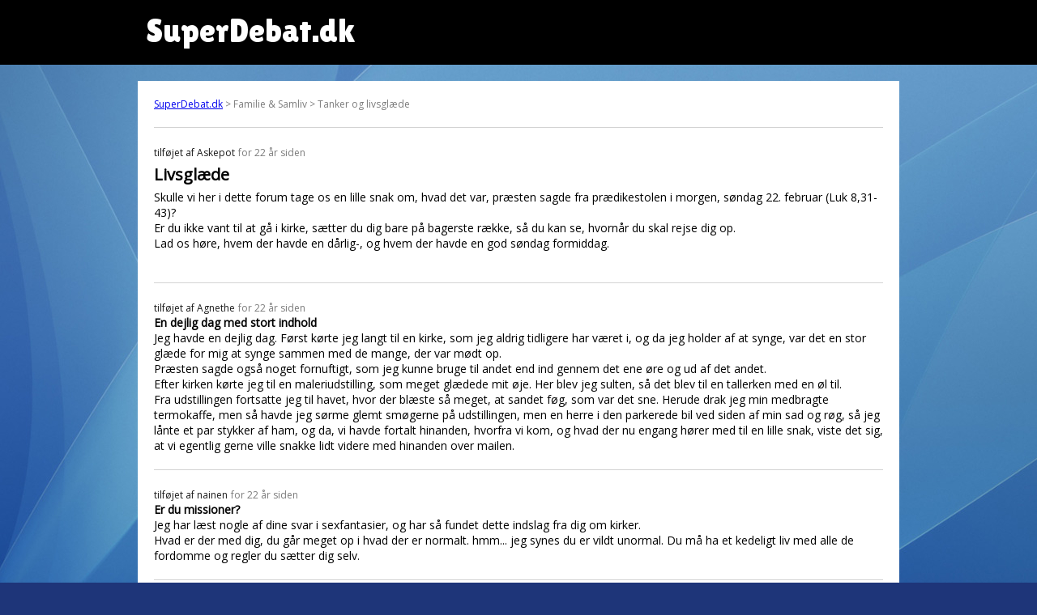

--- FILE ---
content_type: text/html; charset=UTF-8
request_url: https://www.superdebat.dk/debat/livsgl%C3%A6de
body_size: 4419
content:

<html itemscope itemtype="http://schema.org/QAPage">
<head>
<title>Livsglæde | SuperDebat.dk</title>
<link rel="shortcut icon" href="/sites/default/files/favicon.ico.png" type="image/png" />
  <meta name="viewport" content="width=device-width, initial-scale=1">
  <meta property="sioc:num_replies" content="2" datatype="xsd:integer" />
	<meta property="og:site_name" content="SuperDebat.dk" />
	<meta name="twitter:title" property="og:title" itemprop="name" content="Livsglæde" />

	<link href="/css/style.css" rel="stylesheet">

<script src="https://cdnjs.cloudflare.com/ajax/libs/moment.js/2.29.1/moment.min.js" integrity="sha512-qTXRIMyZIFb8iQcfjXWCO8+M5Tbc38Qi5WzdPOYZHIlZpzBHG3L3by84BBBOiRGiEb7KKtAOAs5qYdUiZiQNNQ==" crossorigin="anonymous"></script>
<script src="https://cdnjs.cloudflare.com/ajax/libs/moment.js/2.29.1/locale/da.min.js" integrity="sha512-rybyYvSnwg3zAZ/vjTTMoh8tOK0Z6tC2XCzr9e27M0xr8WU40IGo6SOP7FXXCyWgMyd3wZ8ln2nY4ce1ysYUfw==" crossorigin="anonymous"></script>

<link rel="preconnect" href="https://fonts.gstatic.com">
<link href="https://fonts.googleapis.com/css2?family=Open+Sans&display=swap" rel="stylesheet">
<link href="https://fonts.googleapis.com/css2?family=Lilita+One&display=swap" rel="stylesheet">

<!-- Global site tag (gtag.js) - Google Analytics -->
<script async src="https://www.googletagmanager.com/gtag/js?id=G-XE8X7JJC3P"></script>
<script>
  window.dataLayer = window.dataLayer || [];
  function gtag(){dataLayer.push(arguments);}
  gtag('js', new Date());

  gtag('config', 'G-XE8X7JJC3P');
</script>
</head>

<body>
  <div id="pagewrapper">
	  <div id="header">
		  <div class="inner" style="padding-left:20px;">
		SuperDebat.dk
			</div>
		</div>
		<div class="outerWrapper">
	  <div id="content">
		<div id="breadcrumb"><a href="/">SuperDebat.dk</a> > Familie & Samliv > Tanker og livsglæde</div>
		<div itemprop="mainEntity" itemscope itemtype="https://schema.org/Question">
		<div class='post'><span itemprop='answerCount' style='display:none;'>2</span><span class='author'>tilføjet af <span itemprop='author' type='person'>Askepot</span></span> <time itemprop='dateCreated' datetime='2004-02-21 21:21:26'>for 22 år siden</time><h1 itemprop='name'>Livsglæde</h1><div itemprop='text'>Skulle vi her i dette forum tage os en lille snak om, hvad det var, præsten sagde fra prædikestolen i morgen, søndag 22. februar (Luk 8,31-43)?<br />
Er du ikke vant til at gå i kirke, sætter du dig bare på bagerste række, så du kan se, hvornår du skal rejse dig op.<br />
Lad os høre, hvem der havde en dårlig-, og hvem der havde en god søndag formiddag. <br />
<br />
</div></div><div class='post' itemprop='suggestedAnswer' itemscope itemtype='https://schema.org/Answer'><span class='author'>tilføjet af <span itemprop='author' type='person'>Agnethe</span></span> <time itemprop='dateCreated' datetime='2004-02-22 21:13:37'>for 22 år siden</time><h2 itemprop='name'>En dejlig dag med stort indhold</h2><div itemprop='text'>Jeg havde en dejlig dag. Først kørte jeg langt til en kirke, som jeg aldrig tidligere har været i, og da jeg holder af at synge, var det en stor glæde for mig at synge sammen med de mange, der var mødt op.<br />
Præsten sagde også noget fornuftigt, som jeg kunne bruge til andet end ind gennem det ene øre og ud af det andet.<br />
Efter kirken kørte jeg til en maleriudstilling, som meget glædede mit øje. Her blev jeg sulten, så det blev til en tallerken med en øl til.<br />
Fra udstillingen fortsatte jeg til havet, hvor der blæste så meget, at sandet føg, som var det sne. Herude drak jeg min medbragte termokaffe, men så havde jeg sørme glemt smøgerne på udstillingen, men en herre i den parkerede bil ved siden af min sad og røg, så jeg lånte et par stykker af ham, og da, vi havde fortalt hinanden, hvorfra vi kom, og hvad der nu engang hører med til en lille snak, viste det sig, at vi egentlig gerne ville snakke lidt videre med hinanden over mailen.</div></div><div class='post' itemprop='suggestedAnswer' itemscope itemtype='https://schema.org/Answer'><span class='author'>tilføjet af <span itemprop='author' type='person'>nainen</span></span> <time itemprop='dateCreated' datetime='2004-03-07 19:53:36'>for 22 år siden</time><h2 itemprop='name'>Er du missioner?</h2><div itemprop='text'>Jeg har læst nogle af dine svar i sexfantasier, og har så fundet dette indslag fra dig om kirker.<br />
Hvad er der med dig, du går meget op i hvad der er normalt. hmm... jeg synes du er vildt unormal. Du må ha et kedeligt liv med alle de fordomme og regler du sætter dig selv.</div></div>
		</div>
    </div>
		</div>

<div class="outerWrapper">
	<div class="inner">
	<div id='block_random_3' class='randomListBox'>
  <h2>Mad & Vin</h2>
  <table><tr><td><a href='/debat/hvilken-er-god' target='_parent'>Hvilken is er god?</a></td></tr><tr><td><a href='/debat/panik-date-mad' target='_parent'>panik-date-mad</a></td></tr><tr><td><a href='/debat/vær-sød-hjælpe-mig-hvordan' target='_parent'>vær sød at hjælpe mig... hvordan?!</a></td></tr><tr><td><a href='/debat/had-må-kommes-i-fryseren' target='_parent'>Had må kommes i fryseren?</a></td></tr><tr><td><a href='/debat/på-grillen' target='_parent'>På grillen</a></td></tr><tr><td><a href='/debat/hjælp-mig-med-denne-opskrift' target='_parent'>hjælp mig med denne opskrift</a></td></tr><tr><td><a href='/debat/kræft-af-rødt-kød-laks-etc' target='_parent'>kræft af rødt kød - laks etc.</a></td></tr><tr><td><a href='/debat/hvilke-rødvin-kan-lagres' target='_parent'>Hvilke rødvin kan lagres?</a></td></tr><tr><td><a href='/debat/økoligisk-fisk' target='_parent'>Økoligisk fisk?</a></td></tr><tr><td><a href='/debat/ideer-til-blå-tema' target='_parent'>Ideer til "blå" tema?</a></td></tr></table>
</div><div id='block_random_17' class='randomListBox'>
  <h2>Sport</h2>
  <table><tr><td><a href='/debat/golf-gave' target='_parent'>Golf-gave</a></td></tr><tr><td><a href='/debat/cska-moskva' target='_parent'>CSKA Moskva</a></td></tr><tr><td><a href='/debat/svømmeundervisning-i-århus' target='_parent'>svømmeundervisning i Århus</a></td></tr><tr><td><a href='/debat/jes-dorph-petersen-er-da-en-klovn-høre-på' target='_parent'>Jes Dorph-Petersen er da en klovn at høre på</a></td></tr><tr><td><a href='/debat/husk-og-holle-med-hollet' target='_parent'>husk og holle med hollet</a></td></tr><tr><td><a href='/debat/128-millioner' target='_parent'>128 millioner</a></td></tr><tr><td><a href='/debat/spillede-fck-eller-hvordan' target='_parent'>Spillede FCK eller hvordan?</a></td></tr><tr><td><a href='/debat/lodtrækning-i-morgen' target='_parent'>Lodtrækning i morgen.</a></td></tr><tr><td><a href='/debat/caroline-wozniacki-slider-sig-selv-op' target='_parent'>Caroline Wozniacki slider sig selv op</a></td></tr><tr><td><a href='/debat/kan-man-se-den-på-nettet' target='_parent'>Kan man se den på nettet?</a></td></tr></table>
</div><div id='block_random_26' class='randomListBox'>
  <h2>Hus & Have</h2>
  <table><tr><td><a href='/debat/hjæællpp-min-græsplæne' target='_parent'>Hjæællpp.... min græsplæne</a></td></tr><tr><td><a href='/debat/hva-kalder-du-den' target='_parent'>Hva kalder du den</a></td></tr><tr><td><a href='/debat/sct-hans-urt-og-overvintring' target='_parent'>Sct Hans urt og overvintring</a></td></tr><tr><td><a href='/debat/polske-håndværkere-jow-jow-og-så-nej' target='_parent'>Polske håndværkere, Jow jow... Og så NEJ</a></td></tr><tr><td><a href='/debat/mit-hjem-er-en-jungle' target='_parent'>Mit hjem er en jungle.</a></td></tr><tr><td><a href='/debat/hjælp-til-træbordplade' target='_parent'>Hjælp til træbordplade!!</a></td></tr><tr><td><a href='/debat/akkumuleringstank-og-brændefyr' target='_parent'>Akkumuleringstank og brændefyr</a></td></tr><tr><td><a href='/debat/søger-bolig-aalborg' target='_parent'>SØGER: Bolig, Aalborg!</a></td></tr><tr><td><a href='/debat/hvordan' target='_parent'>Hvordan</a></td></tr><tr><td><a href='/debat/søger-tømmere-til-gulvlægning' target='_parent'>Søger tømmere til gulvlægning</a></td></tr></table>
</div><div id='block_random_10' class='randomListBox'>
  <h2>Underholdning</h2>
  <table><tr><td><a href='/debat/tyvstjålet' target='_parent'>Tyvstjålet</a></td></tr><tr><td><a href='/debat/en-dørmand-har-sgu-følelser' target='_parent'>En dørmand har sgu følelser</a></td></tr><tr><td><a href='/debat/tanker-og-ord-om-katastrofen' target='_parent'>Tanker og ord om katastrofen.</a></td></tr><tr><td><a href='/debat/arbejde' target='_parent'>arbejde</a></td></tr><tr><td><a href='/debat/tøsehygge' target='_parent'>Tøsehygge!</a></td></tr><tr><td><a href='/debat/projekt-om-flodbølgen-i-asien' target='_parent'>Projekt om flodbølgen i Asien</a></td></tr><tr><td><a href='/debat/hvad-synes-i-om-anders-fogh-rasmusen-er-han-en-gd-politiker' target='_parent'>Hvad synes i om Anders Fogh Rasmus*en ? er han en g*d politiker ?</a></td></tr><tr><td><a href='/debat/tanker-omkring-nationenens-pengekasse' target='_parent'>Tanker omkring nationenens pengekasse</a></td></tr><tr><td><a href='/debat/derfor-er-m-æ-n-d-så-dejlige' target='_parent'>Derfor er M Æ N D så dejlige????</a></td></tr><tr><td><a href='/debat/åhhhh-nej' target='_parent'>Åhhhh Nej!</a></td></tr></table>
</div><div id='block_random_12' class='randomListBox'>
  <h2>Helse & Sundhed</h2>
  <table><tr><td><a href='/debat/hungersnød-og-ulandsimport' target='_parent'>hungersnød og ulandsimport</a></td></tr><tr><td><a href='/debat/foliactive' target='_parent'>Foliactive</a></td></tr><tr><td><a href='/debat/misbruger' target='_parent'>misbruger</a></td></tr><tr><td><a href='/debat/min-datters-far' target='_parent'>min datters far</a></td></tr><tr><td><a href='/debat/halv-marathon-til-september' target='_parent'>Halv-Marathon til September</a></td></tr><tr><td><a href='/debat/e-vitamin-salve' target='_parent'>E-vitamin salve</a></td></tr><tr><td><a href='/debat/kræftramte-douglas-gambler-med-livet' target='_parent'>Kræftramte Douglas gambler med livet</a></td></tr><tr><td><a href='/debat/forkert-ryg-holdning' target='_parent'>Forkert ryg holdning</a></td></tr><tr><td><a href='/debat/brændenælder' target='_parent'>Brændenælder...</a></td></tr><tr><td><a href='/debat/flyttet-til-vejle' target='_parent'>Flyttet til Vejle</a></td></tr></table>
</div><div id='block_random_0' class='randomListBox'>
  <h2>Alle kategorier</h2>
  <table><tr><td><a href='/debat/marsvin-eller-kanin' target='_parent'>Marsvin eller kanin?</a></td></tr><tr><td><a href='/debat/siger-piger-fra-sent' target='_parent'>Siger piger fra for sent?</a></td></tr><tr><td><a href='/debat/toiletpapir-innovativt' target='_parent'>Toiletpapir - innovativt.</a></td></tr><tr><td><a href='/debat/meld-jer-ind-i-kirkeasyl' target='_parent'>Meld jer ind i Kirkeasyl</a></td></tr><tr><td><a href='/debat/mødre-på-kontanthjælp' target='_parent'>Mødre på kontanthjælp</a></td></tr><tr><td><a href='/debat/red-barnet-fyr-mimi' target='_parent'>Red Barnet , fyr Mimi</a></td></tr><tr><td><a href='/debat/anbefal-en-barbermaskine' target='_parent'>Anbefal en barbermaskine</a></td></tr><tr><td><a href='/debat/er-sverige-og-danmark-på-samme-planet' target='_parent'>Er Sverige og Danmark på samme planet?</a></td></tr><tr><td><a href='/debat/scooter-problemer-ang-lys-og-andre-div' target='_parent'>Scooter problemer ang. lys og andre div.</a></td></tr><tr><td><a href='/debat/hvor-meget-fjerner-i' target='_parent'>Hvor meget fjerner i?</a></td></tr></table>
</div>	</div>
</div>


<div class="outerWrapper" style="padding-top:10px;">
	<div id="block_randow-forum" class="block-iframe" style="background-color:white; margin: 0px auto 30px auto;
    max-width: 920px;
    padding: 10px;">
SuperDebat.dk er det tidligere debatforum på SOL.dk, som nu er skilt ud separat.
	</div>
</div>

  </div>
</body>

</html>